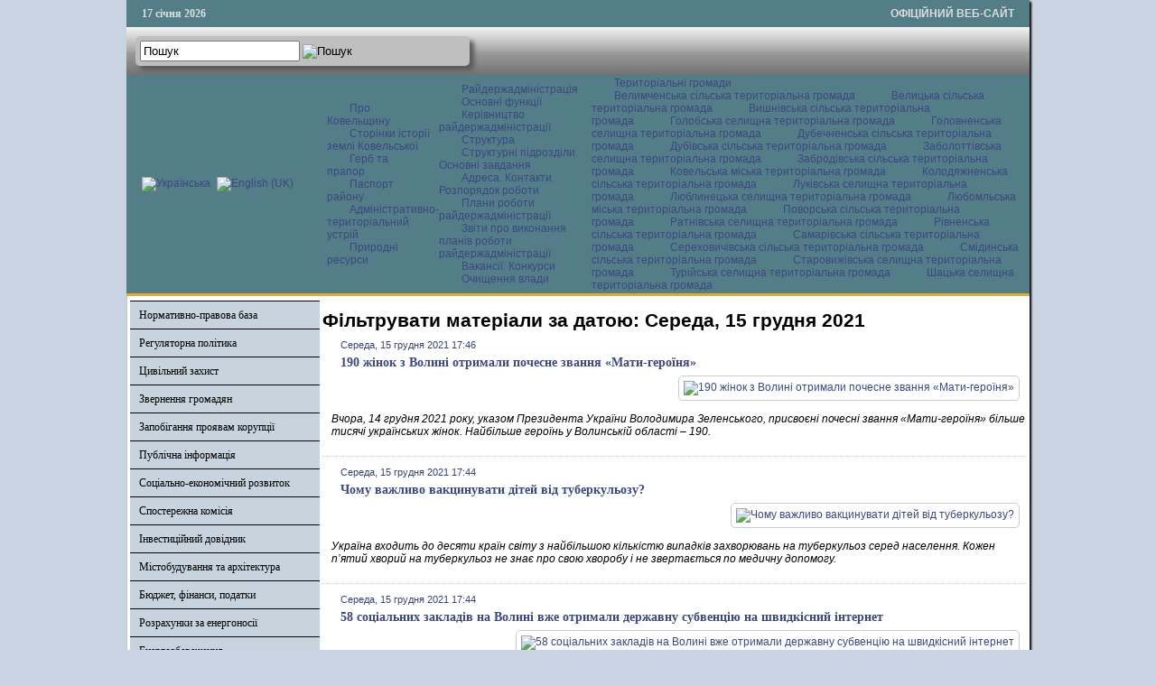

--- FILE ---
content_type: text/html; charset=utf-8
request_url: http://koveladm.gov.ua/oth/itemlist/date/2021/12/15?catid=24
body_size: 11814
content:

<!DOCTYPE html PUBLIC "-//W3C//DTD XHTML 1.0 Transitional//EN" "http://www.w3.org/TR/xhtml1/DTD/xhtml1-transitional.dtd">
<html xmlns="http://www.w3.org/1999/xhtml" xml:lang="uk-ua" lang="uk-ua" dir="ltr" >
<head>
      <base href="http://koveladm.gov.ua/oth/itemlist/date/2021/12/15" />
  <meta http-equiv="content-type" content="text/html; charset=utf-8" />
  <meta name="description" content="Офіційний сайт Ковельської райдержадміністрації" />
  <title>Фільтрувати матеріали за датою: Середа, 15 грудня 2021</title>
  <link href="/templates/ratadmin/favicon.ico" rel="shortcut icon" type="image/vnd.microsoft.icon" />
  <link rel="stylesheet" href="/css/template.css" type="text/css" />
  <link rel="stylesheet" href="/media/mod_languages/css/template.css" type="text/css" />
  <script src="https://cdnjs.cloudflare.com/ajax/libs/jquery/1.7.2/jquery.min.js" type="text/javascript"></script>
  <script src="/media/k2/assets/js/k2.frontend.js?v=2.9.0&amp;sitepath=/" type="text/javascript"></script>
  <script src="/media/system/js/mootools-core.js" type="text/javascript"></script>
  <script src="/media/system/js/core.js" type="text/javascript"></script>
  <script src="/media/system/js/mootools-more.js" type="text/javascript"></script>
  <script src="/js/ScrollSpy-yui-compressed.js" type="text/javascript"></script>
  <script src="/js/topofthepage.js" type="text/javascript"></script>
  <script src="/js/crawler.js" type="text/javascript"></script>
  <script src="/js/yahoo_2.0.0-b2.js" type="text/javascript"></script>
  <script src="/js/event_2.0.0-b2.js" type="text/javascript"></script>
  <script src="/js/dom_2.0.2-b3.js" type="text/javascript"></script>
  <script src="/js/animation_2.0.0-b3.js" type="text/javascript"></script>
  <script src="/js/script.js" type="text/javascript"></script>
  <script type="text/javascript">
window.plg_system_topofthepage_options = {"buttontext":"\u0414\u043e \u043f\u043e\u0447\u0430\u0442\u043a\u0443 \u0441\u0442\u043e\u0440\u0456\u043d\u043a\u0438","scrollspy":"200","styles":{"opacity":0,"position":"fixed","display":"block","bottom":"0px","right":"0px"},"topalways":false};
function addLoadEvent(func){if(typeof window.addEvent=='function'){window.addEvent('load',function(){func()});}else if(typeof window.onload!='function'){window.onload=func;}else{var oldonload=window.onload;window.onload=function(){if(oldonload){oldonload();}func();}}}addLoadEvent(function(){marqueeInit({uniqueid: 'myimgscrawler-1',style:{'width':'1000px','height':'70px','background':'#C7D4DD'},inc:1,mouse:'pause',direction:'right',valign:'top',moveatleast:1,neutral:50,savedirection:true});});
  </script>
  <link type='text/css' href='http://koveladm.gov.ua/modules/mod_swmenufree/styles/menu.css' rel='stylesheet' />
  <script type="text/javascript" src="http://koveladm.gov.ua/modules/mod_swmenufree/DropDownMenuX_Packed.js"></script>

    <link rel="stylesheet" href="/css/system.css" type="text/css" />
    <link rel="stylesheet" href="/css/general.css" type="text/css" />    
    <link rel="stylesheet" href="/css/template.css" type="text/css" />
   


</head>
<body>
<div id="wrapper">
<table id="top">
<tbody>
<tr>
<td width='150' style="text-align: left;"><span id="date">17 січня 2026</span></td>
<td width='650'>

</td>
<td width='200' style="text-align: right;">
<span id="off">ОФІЦІЙНИЙ ВЕБ-САЙТ</span>
</td>
</tr>
</tbody>
</table>
	

		<div id="search">
		
<div id="k2ModuleBox108" class="k2SearchBlock k2LiveSearchBlock">
    <form action="/oth/itemlist/search" method="get" autocomplete="off" class="k2SearchBlockForm">
        <input type="text" value="Пошук" name="searchword" class="inputbox" onblur="if(this.value=='') this.value='Пошук';" onfocus="if(this.value=='Пошук') this.value='';" />

                        <input type="image" alt="Пошук" class="button" onclick="this.form.searchword.focus();" src="/components/com_k2/images/search.png" />
                
        
        
                <input type="hidden" name="format" value="html" />
        <input type="hidden" name="t" value="" />
        <input type="hidden" name="tpl" value="search" />
        
            </form>

        <div class="k2LiveSearchResults"></div>
    </div>

	</div>
	
	
	<div>
		<a href="/index.php"  id="logo">
			<img src="/images/logo.jpg" width="1000px" height="152px" alt="" title="" />
		</a>
		<div class="clr"></div>
	</div>
	
	<table class="topnav" border="0" align="center" cellpadding="0" cellspacing="0">
		<tr>
			<td width="220">
					
			<table cellpadding="0" cellspacing="0" class="moduletable">
			<tr>
			<td>
				<div class="mod-languages">

	<ul class="lang-inline">
						<li class="lang-active" dir="ltr">
			<a href="/">
							<img src="/media/mod_languages/images/uk.gif" alt="Українська" title="Українська" />						</a>
			</li>
								<li class="" dir="ltr">
			<a href="/en/">
							<img src="/media/mod_languages/images/en.gif" alt="English (UK)" title="English (UK)" />						</a>
			</li>
				</ul>

</div>
			</td>
		</tr>
		</table>
	
	
				</td>
			<td width="780">
					<div id="nav">		
		<table  id="outertable" align="right" class="outer"><tr><td><div id="outerwrap">
<table cellspacing="0" border="0" cellpadding="0" id="swmenu" class="ddmx"  > 
<tr> 
<td class='item11'> 
<a href="javascript:void(0);" class="item1">Про Ковельщину</a><div class="section"  ><a href="/vidomosti-pro-raion/storinky-istorii-zemli-kovelskoi" class="item2 first"  style="" >Сторінки історії землі Ковельської</a>
<a href="/vidomosti-pro-raion/herb-ta-prapor" class="item2"  style="" >Герб та прапор</a>
<a href="/vidomosti-pro-raion/pasport-raionu" class="item2"  style="" >Паспорт району</a>
<a href="/vidomosti-pro-raion/administratyvno-terytorialnyi-ustrii" class="item2"  style="" >Адміністративно-територіальний устрій</a>
<a href="/vidomosti-pro-raion/pryrodni-resursy" class="item2 last"  style="" >Природні ресурси</a>
</div></td> 
<td class='item11'> 
<a href="javascript:void(0);" class="item1">Райдержадміністрація</a><div class="section"  ><a href="/raiderzhadministratsiia/osnovni-funktsii" class="item2 first"  style="" >Основні функції</a>
<a href="/raiderzhadministratsiia/kerivnytstvo-raiderzhadministratsii" class="item2"  style="" >Керівництво райдержадміністрації  </a>
<a href="/raiderzhadministratsiia/struktura" class="item2"  style="" >Структура</a>
<a href="/raiderzhadministratsiia/strukturni-pidrozdily-osnovni-funktsii" class="item2"  style="" >Структурні підрозділи. Основні завдання</a>
<a href="/raiderzhadministratsiia/kontakty-rozporiadok-roboty" class="item2"  style="" >Адреса. Контакти. Розпорядок роботи </a>
<a href="/raiderzhadministratsiia/plany-roboty-raiderzhadministratsii-ta-zvity-pro-ikh-vykonannia" class="item2"  style="" >Плани роботи райдержадміністрації</a>
<a href="/raiderzhadministratsiia/plany-roboty-raiderzhadministratsii-ta-zvity-pro-ikh-vykonannia-2" class="item2"  style="" >Звіти про виконання планів роботи райдержадміністрації</a>
<a href="/raiderzhadministratsiia/vakansii" class="item2"  style="" >Вакансії. Конкурси</a>
<a href="/raiderzhadministratsiia/ochyshchennia-vlady" class="item2 last"  style="" >Очищення влади</a>
</div></td> 
<td class='item11 acton last'> 
<a href="/oth" class="item1 last">Територіальні громади </a><div class="section"  ><a href="https://velymchenska-gromada.gov.ua/"  style=""  target="_blank" class="item2 first" >Велимченська сільська територіальна громада</a><a href="https://velycka-gromada.gov.ua/"  style=""  target="_blank" class="item2" >Велицька сільська територіальна громада</a><a href="https://vyshniv-gromada.gov.ua/"  style=""  target="_blank" class="item2" >Вишнівська сільська територіальна громада</a><a href="https://golobska-gromada.gov.ua/"  style=""  target="_blank" class="item2" >Голобська селищна територіальна громада</a><a href="https://golovnenska-gromada.gov.ua/"  style=""  target="_blank" class="item2" >Головненська селищна територіальна громада</a><a href="https://dubechnenska-gromada.gov.ua/"  style=""  target="_blank" class="item2" >Дубечненська сільська територіальна громада</a><a href="https://dubivska-gromada.gov.ua/"  style=""  target="_blank" class="item2" >Дубівська сільська територіальна громада</a><a href="https://zabolottivska-gromada.gov.ua/"  style=""  target="_blank" class="item2" >Заболоттівська селищна територіальна громада</a><a href="https://zabrodivska-gromada.gov.ua/"  style=""  target="_blank" class="item2" >Забродівська сільська територіальна громада</a><a href="https://kowelrada.gov.ua/"  style=""  target="_blank" class="item2" >Ковельська міська територіальна громада</a><a href="http://kolodyazhne.gromada.org.ua/"  style=""  target="_blank" class="item2" >Колодяжненська сільська територіальна громада</a><a href="https://lukivska-gromada.gov.ua/"  style=""  target="_blank" class="item2" >Луківська селищна територіальна громада</a><a href="https://www.lyublynets-gromada.org.ua/"  style=""  target="_blank" class="item2" >Люблинецька селищна територіальна громада</a><a href="https://lubomlmisto.gov.ua/"  style=""  target="_blank" class="item2" >Любомльська міська територіальна громада</a><a href="https://povorska-gromada.gov.ua/"  style=""  target="_blank" class="item2" >Поворська сільська територіальна громада</a><a href="https://ratnesel.gov.ua/"  style=""  target="_blank" class="item2" >Ратнівська селищна територіальна громада</a><a href="https://rivnenska.gromada.org.ua/"  style=""  target="_blank" class="item2" >Рівненська сільська територіальна громада</a><a href="https://samary-otg.gov.ua/"  style=""  target="_blank" class="item2" >Самарівська сільська територіальна громада</a><a href="https://serehovychivska-gromada.gov.ua/"  style=""  target="_blank" class="item2" >Сереховичівська сільська територіальна громада</a><a href="https://smidynotg.gov.ua/"  style=""  target="_blank" class="item2" >Смідинська сільська територіальна громада</a><a href="https://stvselrada.gov.ua/"  style=""  target="_blank" class="item2" >Старовижівська селищна територіальна громада</a><a href="https://turiyska-gromada.gov.ua/"  style=""  target="_blank" class="item2" >Турійська селищна територіальна громада</a><a href="https://shsrada.gov.ua/"  style=""  target="_blank" class="item2 last" >Шацька селищна територіальна громада</a></div></td> 
</tr> 
</table></div></td></tr></table><hr style="display:block;clear:left;margin:-0.66em 0;visibility:hidden;" /> 
<script type="text/javascript">
<!--
function makemenu(){
var ddmx = new DropDownMenuX('swmenu');
ddmx.type = 'horizontal/left'; 
ddmx.delay.show = 0;
ddmx.iframename = 'ddmx';
ddmx.delay.hide = 304;
ddmx.effect = 'none';
ddmx.position.levelX.left = 0;
ddmx.position.levelX.top = 0;
ddmx.position.level1.left = 0;
ddmx.position.level1.top = 5; 
ddmx.fixIeSelectBoxBug = false;
ddmx.autoposition = false;
ddmx.activesub='' ;
ddmx.init(); 
}
if ( typeof window.addEventListener != "undefined" )
window.addEventListener( "load", makemenu, false );
else if ( typeof window.attachEvent != "undefined" ) { 
window.attachEvent( "onload", makemenu );
}
else {
if ( window.onload != null ) {
var oldOnload = window.onload;
window.onload = function ( e ) { 
oldOnload( e ); 
makemenu() 
} 
}  
else  { 
window.onload = makemenu();
} }
//--> 
</script>  
<script type="text/javascript">
<!--
jQuery('#swmenu').parents().css('overflow','visible');
jQuery('html').css('overflow','auto');
jQuery('#swmenu').parents().css('z-index','1');
jQuery('#swmenu').css('z-index','501');
//-->
</script>

	</div>
				</td>
		</tr>
	</table>
	
	
	
	
<table class="maincontent"  border="0" align="center" cellpadding="0" cellspacing="0">
          <tr>
                              <td valign="top" class="lcol">
                 <div class="leftrow">
                  			<div class="moduletable">
					
<dl class="accordion-menu">
			<dt class="a-m-t"><a  href="/">Нормативно-правова база  </a></dt>
		<dd class="a-m-d ">
			<div class="bd">
				<ul class="ojaccordionmenu_yaho">
									<li class="oj-accord_li">
						<a  class="" href="/normatyvno-pravova-baza/rozporiadzhennia-holovy-raiderzhadministratsii">Розпорядження голови райдержадміністрації </a>
					</li>
									<li class="oj-accord_li">
						<a  class="" href="/normatyvno-pravova-baza/poriadok-oskarzhen-rozporiadzhen-holovy-raiderzhadministratsii">Порядок оскаржень розпоряджень голови райдержадміністрації </a>
					</li>
								</ul>
			</div>
		</dd>
				<dt class="a-m-t"><a  href="/">Регуляторна політика </a></dt>
		<dd class="a-m-d ">
			<div class="bd">
				<ul class="ojaccordionmenu_yaho">
									<li class="oj-accord_li">
						<a  class="" href="/rehuliatorna-polityka/plan-pidhotovky-proektiv-rehuliatornykh-aktiv">План підготовки проектів регуляторних актів </a>
					</li>
									<li class="oj-accord_li">
						<a  class="" href="/rehuliatorna-polityka/opryliudnennia-proektiv-rehuliatornykh-aktiv">Оприлюднення проектів регуляторних актів </a>
					</li>
									<li class="oj-accord_li">
						<a  class="" href="/rehuliatorna-polityka/vidstezhennia-rezultatyvnosti-rehuliatornykh-aktiv">Відстеження результативності регуляторних актів </a>
					</li>
									<li class="oj-accord_li">
						<a  class="" href="/rehuliatorna-polityka/vidomosti-pro-rehuliatornu-diialnist"> Відомості про регуляторну діяльність</a>
					</li>
								</ul>
			</div>
		</dd>
				<dt class="a-m-t"><a  href="/tsentr-nadannia-administratyvnykh-posluh">Цивільний захист </a></dt>
		<dd class="a-m-d ">
			<div class="bd">
				<ul class="ojaccordionmenu_yaho">
									<li class="oj-accord_li">
						<a  class="" href="/tsentr-nadannia-administratyvnykh-posluh/posluhy-tsentru">Захисні споруди</a>
					</li>
									<li class="oj-accord_li">
						<a  class="" href="/tsentr-nadannia-administratyvnykh-posluh/informatsiia-pro-tsnap">Рішення районної комісії з питань ТЕБ та НС</a>
					</li>
									<li class="oj-accord_li">
						<a  class="" href="/tsentr-nadannia-administratyvnykh-posluh/shtab-z-likvidatsii-naslidkiv-medyko-biolohichnoi-nadzvychainoi-sytuatsii-raionnoho-rivnia">Штаб з ліквідації наслідків медико-біологічної надзвичайної ситуації районного рівня</a>
					</li>
								</ul>
			</div>
		</dd>
				<dt class="a-m-t"><a  href="/">Звернення громадян</a></dt>
		<dd class="a-m-d ">
			<div class="bd">
				<ul class="ojaccordionmenu_yaho">
									<li class="oj-accord_li">
						<a  class="" href="/zvernennia-hromadian/hrafik-pryiomu-hromadian-kerivnytstvom">Графік прийому громадян керівництвом</a>
					</li>
									<li class="oj-accord_li">
						<a  class="" href="http://zvernennia.voladm.gov.ua/koveladm">Електронне звернення</a>
					</li>
									<li class="oj-accord_li">
						<a  class="" href="/zvernennia-hromadian/pro-robotu-iz-zvernenniamy-hromadian-v-raiderzhadministratsii">Про роботу із зверненнями громадян в райдержадміністрації </a>
					</li>
									<li class="oj-accord_li">
						<a  class="" href="/zvernennia-hromadian/aktualni-pytannia-shchodo-zvernen-hromadian">Актуальні питання щодо звернень громадян </a>
					</li>
								</ul>
			</div>
		</dd>
					<li class="a-m-t"><a  href="/zapobihannia-proiavam-koruptsii">Запобігання проявам корупції </a></li>
						<li class="a-m-t"><a  href="/publichna-informatsiia2">Публічна інформація</a></li>
					<dt class="a-m-t"><a  href="/ekonomika">Соціально-економічний розвиток</a></dt>
		<dd class="a-m-d ">
			<div class="bd">
				<ul class="ojaccordionmenu_yaho">
									<li class="oj-accord_li">
						<a  class="" href="/ekonomika/ekonomika-raionu">Економіка</a>
					</li>
									<li class="oj-accord_li">
						<a  class="" href="/ekonomika/promyslovist">Промисловість </a>
					</li>
									<li class="oj-accord_li">
						<a  class="" href="/ekonomika/silske-hospodarstvo">Сільське господарство</a>
					</li>
									<li class="oj-accord_li">
						<a  class="" href="/ekonomika/pidpryiemnytstvo">Підприємництво</a>
					</li>
								</ul>
			</div>
		</dd>
				<dt class="a-m-t"><a  href="/promyslovist">Спостережна комісія </a></dt>
		<dd class="a-m-d ">
			<div class="bd">
				<ul class="ojaccordionmenu_yaho">
									<li class="oj-accord_li">
						<a  class="" href="/promyslovist/tekhnichna-dopomoha">Плани роботи спостережної комісії </a>
					</li>
								</ul>
			</div>
		</dd>
				<dt class="a-m-t"><a  href="/">Інвестиційний довідник  </a></dt>
		<dd class="a-m-d ">
			<div class="bd">
				<ul class="ojaccordionmenu_yaho">
									<li class="oj-accord_li">
						<a  class="" href="/investytsiinyi-dovidnyk/investytsiini-propozytsii-pidpryiemstv-raionu">Інвестиційні пропозиції району</a>
					</li>
									<li class="oj-accord_li">
						<a  class="" href="/investytsiinyi-dovidnyk/zemelni-dilianky-ta-promyslovi-maidanchyky">Земельні ділянки та промислові майданчики</a>
					</li>
									<li class="oj-accord_li">
						<a  class="" href="/investytsiinyi-dovidnyk/naiavni-vyrobnychi-ofisni-prymishchennia">Наявні виробничі, офісні приміщення</a>
					</li>
								</ul>
			</div>
		</dd>
					<li class="a-m-t"><a  href="/mistobuduvannia-ta-arkhitektura">Містобудування та архітектура</a></li>
					<dt class="a-m-t"><a  href="/">Бюджет, фінанси, податки</a></dt>
		<dd class="a-m-d ">
			<div class="bd">
				<ul class="ojaccordionmenu_yaho">
									<li class="oj-accord_li">
						<a  class="" href="/biudzhet/vidomosti-pro-vykonannia-biudzhetiv">Відомості про виконання бюджетів</a>
					</li>
									<li class="oj-accord_li">
						<a  class="" href="/biudzhet/pasporty-biudzhetnykh-prohram">Паспорти бюджетних програм</a>
					</li>
									<li class="oj-accord_li">
						<a  class="" href="/biudzhet/splata-podatkiv">Сплата податків</a>
					</li>
									<li class="oj-accord_li">
						<a  class="" href="/biudzhet/vyplaty">Виплати </a>
					</li>
								</ul>
			</div>
		</dd>
					<li class="a-m-t"><a  href="/rozrakhunky-za-enerhonosii">Розрахунки за енергоносії</a></li>
						<li class="a-m-t"><a  href="/enerhozberezhennia">Енергозбереження</a></li>
					<dt class="a-m-t"><a  href="/publichni-zakupivli">Публічні закупівлі</a></dt>
		<dd class="a-m-d ">
			<div class="bd">
				<ul class="ojaccordionmenu_yaho">
									<li class="oj-accord_li">
						<a  class="" href="/publichni-zakupivli/prozorist-i-pidzvitnist">Прозорість і підзвітність</a>
					</li>
									<li class="oj-accord_li">
						<a  class="" href="/publichni-zakupivli/obhruntuvannia-zakupivel">Обгрунтування закупівель</a>
					</li>
								</ul>
			</div>
		</dd>
					<li class="a-m-t"><a  href="/sotsialnyi-zakhyst-naselennia">Соціальний захист населення</a></li>
						<li class="a-m-t"><a  href="/protydiia-domashnomu-nasylstvu">Протидія домашньому насильству</a></li>
						<li class="a-m-t"><a  href="/okhorona-zdorov-ia">Все про COVID-19</a></li>
					<dt class="a-m-t"><a  href="/osvita">Гуманітарний розвиток району</a></dt>
		<dd class="a-m-d ">
			<div class="bd">
				<ul class="ojaccordionmenu_yaho">
									<li class="oj-accord_li">
						<a  class="" href="/osvita/kultura-i-mystetstvo">Культура і мистецтво </a>
					</li>
									<li class="oj-accord_li">
						<a  class="" href="/osvita/sport">Спорт</a>
					</li>
									<li class="oj-accord_li">
						<a  class="" href="/osvita/osvita">Освіта</a>
					</li>
								</ul>
			</div>
		</dd>
					<li class="a-m-t"><a  href="/vlada-i-hromadskist">Влада і громадськість</a></li>
						<li class="a-m-t"><a  href="/hromadska-rada">Громадська рада</a></li>
					<dt class="a-m-t"><a  href="/press-tsentr">Прес-центр</a></dt>
		<dd class="a-m-d ">
			<div class="bd">
				<ul class="ojaccordionmenu_yaho">
									<li class="oj-accord_li">
						<a  class="" href="/">Новини</a>
					</li>
									<li class="oj-accord_li">
						<a  class="" href="/press-tsentr/zakhody-podii-oholoshennia">Заходи. Події. Оголошення</a>
					</li>
								</ul>
			</div>
		</dd>
					<li class="a-m-t"><a  href="/reformy-v-ukraini">Реформи в Україні</a></li>
					<dt class="a-m-t"><a  href="/yevropeiska-intehratsiia">Європейська інтеграція </a></dt>
		<dd class="a-m-d ">
			<div class="bd">
				<ul class="ojaccordionmenu_yaho">
									<li class="oj-accord_li">
						<a  class="" href="/yevropeiska-intehratsiia/ukraina-nato">Україна - НАТО </a>
					</li>
								</ul>
			</div>
		</dd>
					<li class="a-m-t"><a  href="/derzhavnyi-reiestr-vybortsiv">Державний реєстр виборців</a></li>
						<li class="a-m-t"><a  href="/informatsiia-z-ustanov-raionu">Інформація з установ району</a></li>
						<li class="a-m-t"><a  href="/pasazhyrski-perevezennia">Пасажирські перевезення </a></li>
						<li class="a-m-t"><a  href="/okhorona-navkolyshnoho-pryrodnoho-seredovyshcha-raionu">Охорона природи</a></li>
			</dl>		</div>
			<div class="moduletable_cal">
					<h3>АРХІВ НОВИН</h3>
					
<div id="k2ModuleBox92" class="k2CalendarBlock _cal">
    <table class="calendar">
<tr>
<td class="calendarNavMonthPrev"><a class="calendarNavLink" href="/index.php?option=com_k2&amp;view=itemlist&amp;task=calendar&amp;month=11&amp;year=2021&amp;catid=24&amp;Itemid=429">&laquo;</a></td>
<td class="calendarCurrentMonth" colspan="5">Грудень 2021</td>
<td class="calendarNavMonthNext"><a class="calendarNavLink" href="/index.php?option=com_k2&amp;view=itemlist&amp;task=calendar&amp;month=1&amp;year=2022&amp;catid=24&amp;Itemid=429">&raquo;</a></td>
</tr>
<tr>
<td class="calendarDayName" style="width:14%">Пн</td>
<td class="calendarDayName" style="width:14%">Вт</td>
<td class="calendarDayName" style="width:14%">Ср</td>
<td class="calendarDayName" style="width:14%">Чт</td>
<td class="calendarDayName" style="width:14%">Пт</td>
<td class="calendarDayName" style="width:14%">Сб</td>
<td class="calendarDayName" style="width:14%">Нд</td>
</tr>
<tr>
<td class="calendarDateEmpty">&nbsp;</td>
<td class="calendarDateEmpty">&nbsp;</td>
<td class="calendarDateLinked"><a href="/oth/itemlist/date/2021/12/1?catid=24">1</a></td>
<td class="calendarDateLinked"><a href="/oth/itemlist/date/2021/12/2?catid=24">2</a></td>
<td class="calendarDateLinked"><a href="/oth/itemlist/date/2021/12/3?catid=24">3</a></td>
<td class="calendarDateLinked"><a href="/oth/itemlist/date/2021/12/4?catid=24">4</a></td>
<td class="calendarDateLinked"><a href="/oth/itemlist/date/2021/12/5?catid=24">5</a></td>
</tr>
<tr>
<td class="calendarDateLinked"><a href="/oth/itemlist/date/2021/12/6?catid=24">6</a></td>
<td class="calendarDateLinked"><a href="/oth/itemlist/date/2021/12/7?catid=24">7</a></td>
<td class="calendarDateLinked"><a href="/oth/itemlist/date/2021/12/8?catid=24">8</a></td>
<td class="calendarDateLinked"><a href="/oth/itemlist/date/2021/12/9?catid=24">9</a></td>
<td class="calendarDateLinked"><a href="/oth/itemlist/date/2021/12/10?catid=24">10</a></td>
<td class="calendarDateLinked"><a href="/oth/itemlist/date/2021/12/11?catid=24">11</a></td>
<td class="calendarDateLinked"><a href="/oth/itemlist/date/2021/12/12?catid=24">12</a></td>
</tr>
<tr>
<td class="calendarDateLinked"><a href="/oth/itemlist/date/2021/12/13?catid=24">13</a></td>
<td class="calendarDateLinked"><a href="/oth/itemlist/date/2021/12/14?catid=24">14</a></td>
<td class="calendarDateLinked"><a href="/oth/itemlist/date/2021/12/15?catid=24">15</a></td>
<td class="calendarDateLinked"><a href="/oth/itemlist/date/2021/12/16?catid=24">16</a></td>
<td class="calendarDateLinked"><a href="/oth/itemlist/date/2021/12/17?catid=24">17</a></td>
<td class="calendarDateLinked"><a href="/oth/itemlist/date/2021/12/18?catid=24">18</a></td>
<td class="calendarDateLinked"><a href="/oth/itemlist/date/2021/12/19?catid=24">19</a></td>
</tr>
<tr>
<td class="calendarDateLinked"><a href="/oth/itemlist/date/2021/12/20?catid=24">20</a></td>
<td class="calendarDateLinked"><a href="/oth/itemlist/date/2021/12/21?catid=24">21</a></td>
<td class="calendarDateLinked"><a href="/oth/itemlist/date/2021/12/22?catid=24">22</a></td>
<td class="calendarDateLinked"><a href="/oth/itemlist/date/2021/12/23?catid=24">23</a></td>
<td class="calendarDateLinked"><a href="/oth/itemlist/date/2021/12/24?catid=24">24</a></td>
<td class="calendarDateLinked"><a href="/oth/itemlist/date/2021/12/25?catid=24">25</a></td>
<td class="calendarDateLinked"><a href="/oth/itemlist/date/2021/12/26?catid=24">26</a></td>
</tr>
<tr>
<td class="calendarDate">27</td>
<td class="calendarDateLinked"><a href="/oth/itemlist/date/2021/12/28?catid=24">28</a></td>
<td class="calendarDateLinked"><a href="/oth/itemlist/date/2021/12/29?catid=24">29</a></td>
<td class="calendarDateLinked"><a href="/oth/itemlist/date/2021/12/30?catid=24">30</a></td>
<td class="calendarDateLinked"><a href="/oth/itemlist/date/2021/12/31?catid=24">31</a></td>
<td class="calendarDateEmpty">&nbsp;</td>
<td class="calendarDateEmpty">&nbsp;</td>
</tr>
</table>
    <div class="clr"></div>
</div>
		</div>
			<div class="moduletable">
					

<div class="custom"  >
	<table style="border: 1px solid #3E6670; font-family: Arial; font-size: 12px; background-color: #e6eaf4; width: 210px;" cellspacing="0" cellpadding="0">
<tbody>
<tr>
<td>
<table style="width: 100%;" cellspacing="0" cellpadding="0">
<tbody>
<tr>
<td style="width: 8px; height: 30px;" bgcolor="#3E6670">&nbsp;</td>
<td align="center" bgcolor="#3E6670"><a style="color: #ffffff; font-family: Arial; font-size: 12px;" href="http://rp5.ua/222/ua"><strong>Служба зайнятості</strong></a></td>
<td style="width: 8px; height: 30px;" bgcolor="#3E6670">&nbsp;</td>
</tr>
</tbody>
</table>
</td>
</tr>
<tr>
<td style="padding: 0;" valign="top"><a href="https://vol.dcz.gov.ua/" target="_blank" rel="noopener"><img style="margin: 5px auto; display: block;" src="/photos/centrzaynatosti.png" alt="centrzaynatosti" width="167" height="137" /></a></td>
</tr>
</tbody>
</table></div>
		</div>
			<div class="moduletable">
					

<div class="custom"  >
	<table style="border: 1px solid #3E6670; font-family: Arial; font-size: 12px; background-color: #e6eaf4; width: 210px;" cellspacing="0" cellpadding="0">
<tbody>
<tr>
<td>
<table style="width: 100%;" cellspacing="0" cellpadding="0">
<tbody>
<tr>
<td style="width: 8px; height: 30px;" bgcolor="#3E6670">&nbsp;</td>
<td align="center" bgcolor="#3E6670">
<p style="color: #ffffff; font-family: Arial; font-size: 12px;"><strong>Публічні закупівлі</strong></p>
</td>
<td style="width: 8px; height: 30px;" bgcolor="#3E6670">&nbsp;</td>
</tr>
</tbody>
</table>
</td>
</tr>
<tr>
<td style="padding: 0;" valign="top"><a href="http://koveladm.gov.ua/publichni-zakupivli/prozorist-i-pidzvitnist" target="_self" rel="noopener"><img style="margin: 5px auto; display: block;" src="/photos/zakypivli.jpg" alt="zakypivli" width="200" height="114" /></a></td>
</tr>
</tbody>
</table></div>
		</div>
	                  
                 </div>
             </td>
<td class="bgline" ><img  src="/images/px.gif" alt="" width="7" border="0"/></td>
       
	
			  <td valign="top"  width="100%" >	
	
		<table width="100%"  border="0" cellspacing="0" cellpadding="0" style="border-top: 5px solid #ffffff;">


<div id="system-message-container">
</div>





         


<tr align="left" valign="top">
<td colspan="3" style="border-top: 3px solid #ffffff; padding: 3px;">
<div class="main">


<!-- Start K2 Generic (search/date) Layout -->
<div id="k2Container" class="genericView">

        <!-- Page title -->
    <div class="componentheading">
        Фільтрувати матеріали за датою: Середа, 15 грудня 2021    </div>
    
    
    
    <div class="genericItemList">
        
        <!-- Start K2 Item Layout -->
        <div class="genericItemView">

            <div class="genericItemHeader">
                                <!-- Date created -->
                <span class="genericItemDateCreated">
                    Середа, 15 грудня 2021 17:46                </span>
                
                            <!-- Item title -->
              <h2 class="genericItemTitle">
                                    <a href="/press-tsentr/item/18316-190-zhinok-z-volyni-otrymaly-pochesne-zvannia-maty-heroinia">
                    190 жінок з Волині отримали почесне звання «Мати-героїня»                </a>
                              </h2>
                        </div>

          <div class="genericItemBody">
                            <!-- Item Image -->
              <div class="genericItemImageBlock">
                  <span class="genericItemImage">
                    <a href="/press-tsentr/item/18316-190-zhinok-z-volyni-otrymaly-pochesne-zvannia-maty-heroinia" title="190 жінок з Волині отримали почесне звання &laquo;Мати-героїня&raquo;">
                        <img src="/media/k2/items/cache/0fa4cea627b8ade5465dd150f6678dd8_Generic.jpg" alt="190 жінок з Волині отримали почесне звання &laquo;Мати-героїня&raquo;" style="width:100px; height:auto;" />
                    </a>
                  </span>
                  <div class="clr"></div>
              </div>
              
                            <!-- Item introtext -->
              <div class="genericItemIntroText">
                <p>Вчора, 14 грудня 2021 року, указом Президента України Володимира Зеленського, присвоєні почесні звання «Мати-героїня» більше тисячі українських жінок. Найбільше героїнь у Волинській області – 190.</p>              </div>
              
              <div class="clr"></div>
          </div>

          <div class="clr"></div>

          
            
            
            <div class="clr"></div>
        </div>
        <!-- End K2 Item Layout -->

        
        <!-- Start K2 Item Layout -->
        <div class="genericItemView">

            <div class="genericItemHeader">
                                <!-- Date created -->
                <span class="genericItemDateCreated">
                    Середа, 15 грудня 2021 17:44                </span>
                
                            <!-- Item title -->
              <h2 class="genericItemTitle">
                                    <a href="/press-tsentr/item/18315-chomu-vazhlyvo-vaktsynuvaty-ditei-vid-tuberkulozu">
                    Чому важливо вакцинувати дітей від туберкульозу?                </a>
                              </h2>
                        </div>

          <div class="genericItemBody">
                            <!-- Item Image -->
              <div class="genericItemImageBlock">
                  <span class="genericItemImage">
                    <a href="/press-tsentr/item/18315-chomu-vazhlyvo-vaktsynuvaty-ditei-vid-tuberkulozu" title="Чому важливо вакцинувати дітей від туберкульозу?">
                        <img src="/media/k2/items/cache/f161d89b953f815fc0ccddd4bbfbe079_Generic.jpg" alt="Чому важливо вакцинувати дітей від туберкульозу?" style="width:100px; height:auto;" />
                    </a>
                  </span>
                  <div class="clr"></div>
              </div>
              
                            <!-- Item introtext -->
              <div class="genericItemIntroText">
                <p>Україна входить до десяти країн світу з найбільшою кількістю випадків захворювань на туберкульоз серед населення. Кожен п’ятий хворий на туберкульоз не знає про свою хворобу і не звертається по медичну допомогу.</p>              </div>
              
              <div class="clr"></div>
          </div>

          <div class="clr"></div>

          
            
            
            <div class="clr"></div>
        </div>
        <!-- End K2 Item Layout -->

        
        <!-- Start K2 Item Layout -->
        <div class="genericItemView">

            <div class="genericItemHeader">
                                <!-- Date created -->
                <span class="genericItemDateCreated">
                    Середа, 15 грудня 2021 17:44                </span>
                
                            <!-- Item title -->
              <h2 class="genericItemTitle">
                                    <a href="/press-tsentr/item/18314-58-sotsialnykh-zakladiv-na-volyni-vzhe-otrymaly-derzhavnu-subventsiiu-na-shvydkisnyi-internet">
                    58 соціальних закладів на Волині вже отримали державну субвенцію на швидкісний інтернет                </a>
                              </h2>
                        </div>

          <div class="genericItemBody">
                            <!-- Item Image -->
              <div class="genericItemImageBlock">
                  <span class="genericItemImage">
                    <a href="/press-tsentr/item/18314-58-sotsialnykh-zakladiv-na-volyni-vzhe-otrymaly-derzhavnu-subventsiiu-na-shvydkisnyi-internet" title="58 соціальних закладів на Волині вже отримали державну субвенцію на швидкісний інтернет">
                        <img src="/media/k2/items/cache/f19fd81fba9d91ebd6c066c425d9619a_Generic.jpg" alt="58 соціальних закладів на Волині вже отримали державну субвенцію на швидкісний інтернет" style="width:100px; height:auto;" />
                    </a>
                  </span>
                  <div class="clr"></div>
              </div>
              
                            <!-- Item introtext -->
              <div class="genericItemIntroText">
                <p>За дорученням голови облдержадміністрації Юрія Погуляйка в області оперативно реалізується проєкт Мінцифри «Інтернет-субвенція». На сьогодні швидкісний інтернет за державні кошти підключено вже у 33 населених пунктах Волині, де раніше якісного інтернет-покриття не було.</p>              </div>
              
              <div class="clr"></div>
          </div>

          <div class="clr"></div>

          
            
            
            <div class="clr"></div>
        </div>
        <!-- End K2 Item Layout -->

        
        <!-- Start K2 Item Layout -->
        <div class="genericItemView">

            <div class="genericItemHeader">
                                <!-- Date created -->
                <span class="genericItemDateCreated">
                    Середа, 15 грудня 2021 16:57                </span>
                
                            <!-- Item title -->
              <h2 class="genericItemTitle">
                                    <a href="/press-tsentr/item/18317-proinspektovano-mistsia-vaktsynatsii-naselennia">
                    Проінспектовано місця вакцинації населення                  </a>
                              </h2>
                        </div>

          <div class="genericItemBody">
                            <!-- Item Image -->
              <div class="genericItemImageBlock">
                  <span class="genericItemImage">
                    <a href="/press-tsentr/item/18317-proinspektovano-mistsia-vaktsynatsii-naselennia" title="Проінспектовано місця вакцинації населення &nbsp;">
                        <img src="/media/k2/items/cache/8e99f7dfaa496364382ea6a71b5baa4d_Generic.jpg" alt="Проінспектовано місця вакцинації населення &nbsp;" style="width:100px; height:auto;" />
                    </a>
                  </span>
                  <div class="clr"></div>
              </div>
              
                            <!-- Item introtext -->
              <div class="genericItemIntroText">
                <p>Процес вакцинування у Ковельському районі налагоджено і медики центрів та пунктів працюють чітко за  графіком для зручності населення.</p>              </div>
              
              <div class="clr"></div>
          </div>

          <div class="clr"></div>

          
            
            
            <div class="clr"></div>
        </div>
        <!-- End K2 Item Layout -->

        
        <!-- Start K2 Item Layout -->
        <div class="genericItemView">

            <div class="genericItemHeader">
                                <!-- Date created -->
                <span class="genericItemDateCreated">
                    Середа, 15 грудня 2021 16:32                </span>
                
                            <!-- Item title -->
              <h2 class="genericItemTitle">
                                    <a href="/press-tsentr/item/18312-svit-bez-mezh-u-kyievi-vidbulasia-prezentatsiia-knyhy-pro-rozmaittia-ta-rivnist">
                    «Світ без меж»: У Києві відбулася презентація книги про розмаїття та рівність                </a>
                              </h2>
                        </div>

          <div class="genericItemBody">
                            <!-- Item Image -->
              <div class="genericItemImageBlock">
                  <span class="genericItemImage">
                    <a href="/press-tsentr/item/18312-svit-bez-mezh-u-kyievi-vidbulasia-prezentatsiia-knyhy-pro-rozmaittia-ta-rivnist" title="&laquo;Світ без меж&raquo;: У Києві відбулася презентація книги про розмаїття та рівність">
                        <img src="/media/k2/items/cache/db917d09c73504e5f25d99d805a2d99e_Generic.jpg" alt="&laquo;Світ без меж&raquo;: У Києві відбулася презентація книги про розмаїття та рівність" style="width:100px; height:auto;" />
                    </a>
                  </span>
                  <div class="clr"></div>
              </div>
              
                            <!-- Item introtext -->
              <div class="genericItemIntroText">
                <p>У Києві відбулася презентація книги «Світ без меж» авторки Анастасії Степули, яка доступно та легкою мовою розповідає про різноманіття, рівність, толерантне спілкування – як правильно звертатися до різних людей. Книга спрямована на дітей молодшого віку, до кінця року її примірники буде поширено серед 20 тисяч українських шкіл.</p>              </div>
              
              <div class="clr"></div>
          </div>

          <div class="clr"></div>

          
            
            
            <div class="clr"></div>
        </div>
        <!-- End K2 Item Layout -->

        
        <!-- Start K2 Item Layout -->
        <div class="genericItemView">

            <div class="genericItemHeader">
                                <!-- Date created -->
                <span class="genericItemDateCreated">
                    Середа, 15 грудня 2021 16:01                </span>
                
                            <!-- Item title -->
              <h2 class="genericItemTitle">
                                    <a href="/press-tsentr/item/18313-pratsivnykiv-kovelskoho-miskraionnoho-sudu-pryvitaly-z-profesiinym-sviatom">
                    Працівників Ковельського міськрайонного суду привітали  з професійним святом                </a>
                              </h2>
                        </div>

          <div class="genericItemBody">
                            <!-- Item Image -->
              <div class="genericItemImageBlock">
                  <span class="genericItemImage">
                    <a href="/press-tsentr/item/18313-pratsivnykiv-kovelskoho-miskraionnoho-sudu-pryvitaly-z-profesiinym-sviatom" title="Працівників Ковельського міськрайонного суду привітали&nbsp; з професійним святом">
                        <img src="/media/k2/items/cache/e21b629f28423214ce7a8179d34d2dd5_Generic.jpg" alt="Працівників Ковельського міськрайонного суду привітали&nbsp; з професійним святом" style="width:100px; height:auto;" />
                    </a>
                  </span>
                  <div class="clr"></div>
              </div>
              
                            <!-- Item introtext -->
              <div class="genericItemIntroText">
                <p>Щорічно 15 грудня судова система України відзначає День працівників суду.  З нагоди відзначення професійного свята у Ковельському міськрайонному суді Волинської області відбулися урочистості, в яких взяли участь голова Ковельської райдержадміністрації Ольга Черен, голова Ковельської районної  ради В’ячеслав Шворак та заступник Ковельського міського голови Віктор Жигаревич.</p>              </div>
              
              <div class="clr"></div>
          </div>

          <div class="clr"></div>

          
            
            
            <div class="clr"></div>
        </div>
        <!-- End K2 Item Layout -->

        
        <!-- Start K2 Item Layout -->
        <div class="genericItemView">

            <div class="genericItemHeader">
                                <!-- Date created -->
                <span class="genericItemDateCreated">
                    Середа, 15 грудня 2021 10:40                </span>
                
                            <!-- Item title -->
              <h2 class="genericItemTitle">
                                    <a href="/press-tsentr/item/18308-volyn-operatyvna-informatsiia-na-15-hrudnia-2021-roku">
                    Волинь: оперативна інформація на 15 грудня 2021 року                </a>
                              </h2>
                        </div>

          <div class="genericItemBody">
                            <!-- Item Image -->
              <div class="genericItemImageBlock">
                  <span class="genericItemImage">
                    <a href="/press-tsentr/item/18308-volyn-operatyvna-informatsiia-na-15-hrudnia-2021-roku" title="Волинь: оперативна інформація на 15 грудня 2021 року">
                        <img src="/media/k2/items/cache/60f855b3e4e244bcc1bf3f94f00c6027_Generic.jpg" alt="Волинь: оперативна інформація на 15 грудня 2021 року" style="width:100px; height:auto;" />
                    </a>
                  </span>
                  <div class="clr"></div>
              </div>
              
                            <!-- Item introtext -->
              <div class="genericItemIntroText">
                <p>За минулу добу на Волині зареєстровано 402 випадків захворювання на COVID-19, з них:</p>              </div>
              
              <div class="clr"></div>
          </div>

          <div class="clr"></div>

          
            
            
            <div class="clr"></div>
        </div>
        <!-- End K2 Item Layout -->

        
        <!-- Start K2 Item Layout -->
        <div class="genericItemView">

            <div class="genericItemHeader">
                                <!-- Date created -->
                <span class="genericItemDateCreated">
                    Середа, 15 грудня 2021 10:13                </span>
                
                            <!-- Item title -->
              <h2 class="genericItemTitle">
                                    <a href="/press-tsentr/item/18306-prodovzhuyutsya-remontni-roboti">
                    Продовжуються ремонтні  роботи                </a>
                              </h2>
                        </div>

          <div class="genericItemBody">
                            <!-- Item Image -->
              <div class="genericItemImageBlock">
                  <span class="genericItemImage">
                    <a href="/press-tsentr/item/18306-prodovzhuyutsya-remontni-roboti" title="Продовжуються ремонтні  роботи">
                        <img src="/media/k2/items/cache/cd285b3de2e36d6fa91b034d1cc26cdf_Generic.jpg" alt="Продовжуються ремонтні  роботи" style="width:100px; height:auto;" />
                    </a>
                  </span>
                  <div class="clr"></div>
              </div>
              
                            <!-- Item introtext -->
              <div class="genericItemIntroText">
                <p>Продовжуються ремонтні  роботи з реконструкції приміщення старої котельні під твердопаливні котли ЗОШ І-ІІІ ступенів села Прохід Ратнівської територіальної громади.</p>              </div>
              
              <div class="clr"></div>
          </div>

          <div class="clr"></div>

          
            
            
            <div class="clr"></div>
        </div>
        <!-- End K2 Item Layout -->

        
        <!-- Start K2 Item Layout -->
        <div class="genericItemView">

            <div class="genericItemHeader">
                                <!-- Date created -->
                <span class="genericItemDateCreated">
                    Середа, 15 грудня 2021 08:44                </span>
                
                            <!-- Item title -->
              <h2 class="genericItemTitle">
                                    <a href="/press-tsentr/item/18309-shanovni-suddi-ta-pratsivnyky-sudovykh-ustanov-raionu">
                    Шановні судді та працівники судових установ району!                </a>
                              </h2>
                        </div>

          <div class="genericItemBody">
                            <!-- Item Image -->
              <div class="genericItemImageBlock">
                  <span class="genericItemImage">
                    <a href="/press-tsentr/item/18309-shanovni-suddi-ta-pratsivnyky-sudovykh-ustanov-raionu" title="Шановні судді та працівники судових установ району!">
                        <img src="/media/k2/items/cache/d995d6e4d8c054cefe15c7a3f3e1b142_Generic.jpg" alt="Шановні судді та працівники судових установ району!" style="width:100px; height:auto;" />
                    </a>
                  </span>
                  <div class="clr"></div>
              </div>
              
                            <!-- Item introtext -->
              <div class="genericItemIntroText">
                <p>Щиро та сердечно вітаємо усіх вас з професійним святом – Днем працівників суду!</p>              </div>
              
              <div class="clr"></div>
          </div>

          <div class="clr"></div>

          
            
            
            <div class="clr"></div>
        </div>
        <!-- End K2 Item Layout -->

            </div>

    <!-- Pagination -->
    
    
</div>
<!-- End K2 Generic (search/date) Layout -->

<!-- JoomlaWorks "K2" (v2.9.0) | Learn more about K2 at http://getk2.org -->



</div>
</td>
          
</tr>

 



  </table>
				</td>
		
		<td class="bgnoright" ><img  src="/images/px.gif" alt="" width="4" border="0"/></td>
	</tr>
</table> 
		
		
		

	
		
	<table id="develop" >
		<tbody>
		<tr>
			<td style="width: 50%;">
				<div>Розробка: Відділ інформаційних технологій</br>апарату Волинської облдержадміністрації</div>				
			</td>
			<td style="width: 50%; margin-left: 60px;" align="right">
				<div>Інформаційне наповнення: </br>Ковельська районна державна адміністрація</div>				
			</td>
		</tr>
		</tbody>
	</table>

		<div id="crawler">
				<div class="moduletable">
					
<div class="ic_marquee" id="myimgscrawler-1">
	<a href="http://www.president.gov.ua/" target="_blank"><img src="/files/ban2/1.png" alt="" style="margin-left:10px" width="110" height="55" /></a><a href="http://www.kmu.gov.ua/" target="_blank"><img src="/files/ban2/2.png" alt="" style="margin-left:10px" width="110" height="55" /></a><a href="http://www.rada.gov.ua/" target="_blank"><img src="/files/ban2/3.jpg" alt="" style="margin-left:10px" width="110" height="55" /></a><a href="http://www.president.gov.ua/news/?cat=34/" target="_blank"><img src="/files/ban2/4.jpg" alt="" style="margin-left:10px" width="110" height="55" /></a><a href="http://volynrada.gov.ua/" target="_blank"><img src="/files/ban2/5.png" alt="" style="margin-left:10px" width="110" height="55" /></a><a href="http://voladm.gov.ua/" target="_blank"><img src="/files/ban2/5_1.jpg" alt="" style="margin-left:10px" width="110" height="55" /></a><a href="http://vl.sfs.gov.ua/" target="_blank"><img src="/files/ban2/6.jpg" alt="" style="margin-left:10px" width="110" height="55" /></a><a href="https://www.kmu.gov.ua/ua/uryadova-garyacha-liniya-1545" target="_blank"><img src="/files/ban2/7.png" alt="" style="margin-left:10px" width="110" height="55" /></a><a href="http://www.drv.gov.ua/portal/!cm_core.cm_index" target="_blank"><img src="/files/ban2/7_1.jpg" alt="" style="margin-left:10px" width="110" height="55" /></a><a href="http://www.municipal.gov.ua/" target="_blank"><img src="/files/ban2/8.jpg" alt="" style="margin-left:10px" width="110" height="55" /></a><a href="http://www.ukrproject.gov.ua/project/nove-zhittya" target="_blank"><img src="/files/ban2/9.jpg" alt="" style="margin-left:10px" width="110" height="55" /></a><a href="http://minregion.gov.ua/index.php?option=com_content&view=article&id=8:guestbook&catid=39:all&Itemid=47" target="_blank"><img src="/files/ban2/9_1.png" alt="" style="margin-left:10px" width="110" height="55" /></a><a href="http://agrex.gov.ua/" target="_blank"><img src="/files/ban2/9_2.gif" alt="" style="margin-left:10px" width="110" height="55" /></a><a href="http://pkr.nads.gov.ua/" target="_blank"><img src="/files/ban2/9_3.jpg" alt="" style="margin-left:10px" width="110" height="55" /></a><a href="http://control.volyn.ua/" target="_blank"><img src="/files/ban2/9_4.jpg" alt="" style="margin-left:10px" width="110" height="55" /></a><a href="http://www.info-kmu.com.ua/" target="_blank"><img src="/files/ban2/9_5.gif" alt="" style="margin-left:10px" width="110" height="55" /></a><a href="http://egov.inf.ua/" target="_blank"><img src="/files/ban2/9_6.png" alt="" style="margin-left:10px" width="110" height="55" /></a><a href="http://www.ap.volyn.ua/index.php/za-ustanovami/276-rajderjadministracii/70-ratnivska-raonna-derzhavna-administratsiya" target="_blank"><img src="/files/ban2/9_7.gif" alt="" style="margin-left:10px" width="110" height="55" /></a><a href="http://saee.gov.ua/uk/programs/map" target="_blank"><img src="/files/ban2/9_71.png" alt="" style="margin-left:10px" width="110" height="55" /></a><a href="http://teplo.gov.ua/" target="_blank"><img src="/files/ban2/9_72.gif" alt="" style="margin-left:10px" width="110" height="55" /></a><a href="http://voladm.gov.ua/yevrointegracijnij-dajdzhest/" target="_blank"><img src="/files/ban2/9_73.png" alt="" style="margin-left:10px" width="110" height="55" /></a><a href="http://ukc.gov.ua/about/diyalnist/348709/" target="_blank"><img src="/files/ban2/9_74.jpg" alt="" style="margin-left:10px" width="110" height="55" /></a><a href="https://nazk.gov.ua/report-corruption" target="_blank"><img src="/files/ban2/9_75.jpg" alt="" style="margin-left:10px" width="110" height="55" /></a></div>
		</div>
	
	</div>
	
	
		<div id="copy"><span style="font-size: 8pt; font-family: arial,helvetica,sans-serif;">Усі права на матеріали, розміщені на цьому сайті, належать Ковельській райдержадміністрації.</br>Адреса: 45000, м. Ковель, вул. Незалежності, 73, факс (0332) 772959, E-mail:  info@koveladm.gov.ua </br>© 2014 <a target="_self" href="/index.php">koveladm.gov.ua</a></span>
		</div>
	</div>

</div>
</body>
</html>